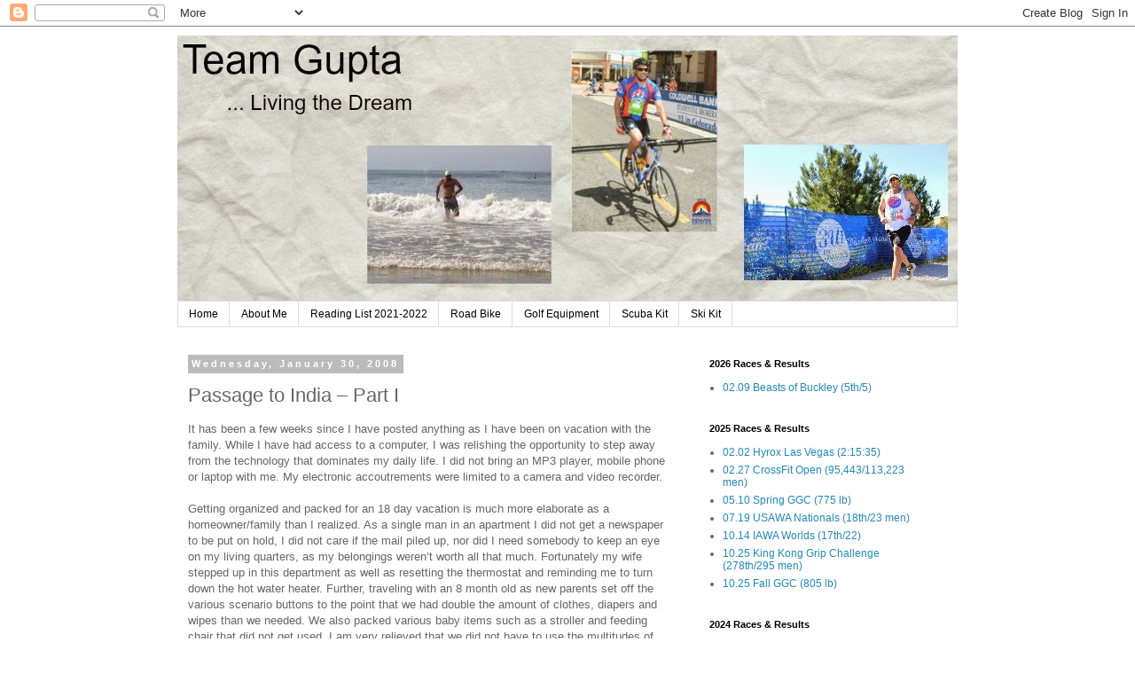

--- FILE ---
content_type: text/html; charset=UTF-8
request_url: http://www.teamgupta.net/2008/01/passage-to-india-part-i.html
body_size: 15615
content:
<!DOCTYPE html>
<html class='v2' dir='ltr' lang='en'>
<head>
<link href='https://www.blogger.com/static/v1/widgets/335934321-css_bundle_v2.css' rel='stylesheet' type='text/css'/>
<meta content='width=1100' name='viewport'/>
<meta content='text/html; charset=UTF-8' http-equiv='Content-Type'/>
<meta content='blogger' name='generator'/>
<link href='http://www.teamgupta.net/favicon.ico' rel='icon' type='image/x-icon'/>
<link href='http://www.teamgupta.net/2008/01/passage-to-india-part-i.html' rel='canonical'/>
<link rel="alternate" type="application/atom+xml" title="TeamGupta - Atom" href="http://www.teamgupta.net/feeds/posts/default" />
<link rel="alternate" type="application/rss+xml" title="TeamGupta - RSS" href="http://www.teamgupta.net/feeds/posts/default?alt=rss" />
<link rel="service.post" type="application/atom+xml" title="TeamGupta - Atom" href="https://www.blogger.com/feeds/7484159/posts/default" />

<link rel="alternate" type="application/atom+xml" title="TeamGupta - Atom" href="http://www.teamgupta.net/feeds/5829572690290113879/comments/default" />
<!--Can't find substitution for tag [blog.ieCssRetrofitLinks]-->
<meta content='http://www.teamgupta.net/2008/01/passage-to-india-part-i.html' property='og:url'/>
<meta content='Passage to India – Part I' property='og:title'/>
<meta content='It has been a few weeks since I have posted anything as I have been on vacation with the family.  While I have had access to a computer, I w...' property='og:description'/>
<title>TeamGupta: Passage to India &#8211; Part I</title>
<style id='page-skin-1' type='text/css'><!--
/*
-----------------------------------------------
Blogger Template Style
Name:     Simple
Designer: Blogger
URL:      www.blogger.com
----------------------------------------------- */
/* Content
----------------------------------------------- */
body {
font: normal normal 12px 'Trebuchet MS', Trebuchet, Verdana, sans-serif;
color: #666666;
background: #ffffff none repeat scroll top left;
padding: 0 0 0 0;
}
html body .region-inner {
min-width: 0;
max-width: 100%;
width: auto;
}
h2 {
font-size: 22px;
}
a:link {
text-decoration:none;
color: #2288bb;
}
a:visited {
text-decoration:none;
color: #888888;
}
a:hover {
text-decoration:underline;
color: #33aaff;
}
.body-fauxcolumn-outer .fauxcolumn-inner {
background: transparent none repeat scroll top left;
_background-image: none;
}
.body-fauxcolumn-outer .cap-top {
position: absolute;
z-index: 1;
height: 400px;
width: 100%;
}
.body-fauxcolumn-outer .cap-top .cap-left {
width: 100%;
background: transparent none repeat-x scroll top left;
_background-image: none;
}
.content-outer {
-moz-box-shadow: 0 0 0 rgba(0, 0, 0, .15);
-webkit-box-shadow: 0 0 0 rgba(0, 0, 0, .15);
-goog-ms-box-shadow: 0 0 0 #333333;
box-shadow: 0 0 0 rgba(0, 0, 0, .15);
margin-bottom: 1px;
}
.content-inner {
padding: 10px 40px;
}
.content-inner {
background-color: #ffffff;
}
/* Header
----------------------------------------------- */
.header-outer {
background: transparent none repeat-x scroll 0 -400px;
_background-image: none;
}
.Header h1 {
font: normal normal 40px 'Trebuchet MS',Trebuchet,Verdana,sans-serif;
color: #000000;
text-shadow: 0 0 0 rgba(0, 0, 0, .2);
}
.Header h1 a {
color: #000000;
}
.Header .description {
font-size: 18px;
color: #000000;
}
.header-inner .Header .titlewrapper {
padding: 22px 0;
}
.header-inner .Header .descriptionwrapper {
padding: 0 0;
}
/* Tabs
----------------------------------------------- */
.tabs-inner .section:first-child {
border-top: 0 solid #dddddd;
}
.tabs-inner .section:first-child ul {
margin-top: -1px;
border-top: 1px solid #dddddd;
border-left: 1px solid #dddddd;
border-right: 1px solid #dddddd;
}
.tabs-inner .widget ul {
background: transparent none repeat-x scroll 0 -800px;
_background-image: none;
border-bottom: 1px solid #dddddd;
margin-top: 0;
margin-left: -30px;
margin-right: -30px;
}
.tabs-inner .widget li a {
display: inline-block;
padding: .6em 1em;
font: normal normal 12px 'Trebuchet MS', Trebuchet, Verdana, sans-serif;
color: #000000;
border-left: 1px solid #ffffff;
border-right: 1px solid #dddddd;
}
.tabs-inner .widget li:first-child a {
border-left: none;
}
.tabs-inner .widget li.selected a, .tabs-inner .widget li a:hover {
color: #000000;
background-color: #eeeeee;
text-decoration: none;
}
/* Columns
----------------------------------------------- */
.main-outer {
border-top: 0 solid transparent;
}
.fauxcolumn-left-outer .fauxcolumn-inner {
border-right: 1px solid transparent;
}
.fauxcolumn-right-outer .fauxcolumn-inner {
border-left: 1px solid transparent;
}
/* Headings
----------------------------------------------- */
div.widget > h2,
div.widget h2.title {
margin: 0 0 1em 0;
font: normal bold 11px 'Trebuchet MS',Trebuchet,Verdana,sans-serif;
color: #000000;
}
/* Widgets
----------------------------------------------- */
.widget .zippy {
color: #999999;
text-shadow: 2px 2px 1px rgba(0, 0, 0, .1);
}
.widget .popular-posts ul {
list-style: none;
}
/* Posts
----------------------------------------------- */
h2.date-header {
font: normal bold 11px Arial, Tahoma, Helvetica, FreeSans, sans-serif;
}
.date-header span {
background-color: #bbbbbb;
color: #ffffff;
padding: 0.4em;
letter-spacing: 3px;
margin: inherit;
}
.main-inner {
padding-top: 35px;
padding-bottom: 65px;
}
.main-inner .column-center-inner {
padding: 0 0;
}
.main-inner .column-center-inner .section {
margin: 0 1em;
}
.post {
margin: 0 0 45px 0;
}
h3.post-title, .comments h4 {
font: normal normal 22px 'Trebuchet MS',Trebuchet,Verdana,sans-serif;
margin: .75em 0 0;
}
.post-body {
font-size: 110%;
line-height: 1.4;
position: relative;
}
.post-body img, .post-body .tr-caption-container, .Profile img, .Image img,
.BlogList .item-thumbnail img {
padding: 2px;
background: #ffffff;
border: 1px solid #eeeeee;
-moz-box-shadow: 1px 1px 5px rgba(0, 0, 0, .1);
-webkit-box-shadow: 1px 1px 5px rgba(0, 0, 0, .1);
box-shadow: 1px 1px 5px rgba(0, 0, 0, .1);
}
.post-body img, .post-body .tr-caption-container {
padding: 5px;
}
.post-body .tr-caption-container {
color: #666666;
}
.post-body .tr-caption-container img {
padding: 0;
background: transparent;
border: none;
-moz-box-shadow: 0 0 0 rgba(0, 0, 0, .1);
-webkit-box-shadow: 0 0 0 rgba(0, 0, 0, .1);
box-shadow: 0 0 0 rgba(0, 0, 0, .1);
}
.post-header {
margin: 0 0 1.5em;
line-height: 1.6;
font-size: 90%;
}
.post-footer {
margin: 20px -2px 0;
padding: 5px 10px;
color: #666666;
background-color: #eeeeee;
border-bottom: 1px solid #eeeeee;
line-height: 1.6;
font-size: 90%;
}
#comments .comment-author {
padding-top: 1.5em;
border-top: 1px solid transparent;
background-position: 0 1.5em;
}
#comments .comment-author:first-child {
padding-top: 0;
border-top: none;
}
.avatar-image-container {
margin: .2em 0 0;
}
#comments .avatar-image-container img {
border: 1px solid #eeeeee;
}
/* Comments
----------------------------------------------- */
.comments .comments-content .icon.blog-author {
background-repeat: no-repeat;
background-image: url([data-uri]);
}
.comments .comments-content .loadmore a {
border-top: 1px solid #999999;
border-bottom: 1px solid #999999;
}
.comments .comment-thread.inline-thread {
background-color: #eeeeee;
}
.comments .continue {
border-top: 2px solid #999999;
}
/* Accents
---------------------------------------------- */
.section-columns td.columns-cell {
border-left: 1px solid transparent;
}
.blog-pager {
background: transparent url(//www.blogblog.com/1kt/simple/paging_dot.png) repeat-x scroll top center;
}
.blog-pager-older-link, .home-link,
.blog-pager-newer-link {
background-color: #ffffff;
padding: 5px;
}
.footer-outer {
border-top: 1px dashed #bbbbbb;
}
/* Mobile
----------------------------------------------- */
body.mobile  {
background-size: auto;
}
.mobile .body-fauxcolumn-outer {
background: transparent none repeat scroll top left;
}
.mobile .body-fauxcolumn-outer .cap-top {
background-size: 100% auto;
}
.mobile .content-outer {
-webkit-box-shadow: 0 0 3px rgba(0, 0, 0, .15);
box-shadow: 0 0 3px rgba(0, 0, 0, .15);
}
.mobile .tabs-inner .widget ul {
margin-left: 0;
margin-right: 0;
}
.mobile .post {
margin: 0;
}
.mobile .main-inner .column-center-inner .section {
margin: 0;
}
.mobile .date-header span {
padding: 0.1em 10px;
margin: 0 -10px;
}
.mobile h3.post-title {
margin: 0;
}
.mobile .blog-pager {
background: transparent none no-repeat scroll top center;
}
.mobile .footer-outer {
border-top: none;
}
.mobile .main-inner, .mobile .footer-inner {
background-color: #ffffff;
}
.mobile-index-contents {
color: #666666;
}
.mobile-link-button {
background-color: #2288bb;
}
.mobile-link-button a:link, .mobile-link-button a:visited {
color: #ffffff;
}
.mobile .tabs-inner .section:first-child {
border-top: none;
}
.mobile .tabs-inner .PageList .widget-content {
background-color: #eeeeee;
color: #000000;
border-top: 1px solid #dddddd;
border-bottom: 1px solid #dddddd;
}
.mobile .tabs-inner .PageList .widget-content .pagelist-arrow {
border-left: 1px solid #dddddd;
}

--></style>
<style id='template-skin-1' type='text/css'><!--
body {
min-width: 960px;
}
.content-outer, .content-fauxcolumn-outer, .region-inner {
min-width: 960px;
max-width: 960px;
_width: 960px;
}
.main-inner .columns {
padding-left: 0;
padding-right: 310px;
}
.main-inner .fauxcolumn-center-outer {
left: 0;
right: 310px;
/* IE6 does not respect left and right together */
_width: expression(this.parentNode.offsetWidth -
parseInt("0") -
parseInt("310px") + 'px');
}
.main-inner .fauxcolumn-left-outer {
width: 0;
}
.main-inner .fauxcolumn-right-outer {
width: 310px;
}
.main-inner .column-left-outer {
width: 0;
right: 100%;
margin-left: -0;
}
.main-inner .column-right-outer {
width: 310px;
margin-right: -310px;
}
#layout {
min-width: 0;
}
#layout .content-outer {
min-width: 0;
width: 800px;
}
#layout .region-inner {
min-width: 0;
width: auto;
}
body#layout div.add_widget {
padding: 8px;
}
body#layout div.add_widget a {
margin-left: 32px;
}
--></style>
<link href='https://www.blogger.com/dyn-css/authorization.css?targetBlogID=7484159&amp;zx=011ce565-a5a1-4bcd-a3b0-9735ca3ca1e7' media='none' onload='if(media!=&#39;all&#39;)media=&#39;all&#39;' rel='stylesheet'/><noscript><link href='https://www.blogger.com/dyn-css/authorization.css?targetBlogID=7484159&amp;zx=011ce565-a5a1-4bcd-a3b0-9735ca3ca1e7' rel='stylesheet'/></noscript>
<meta name='google-adsense-platform-account' content='ca-host-pub-1556223355139109'/>
<meta name='google-adsense-platform-domain' content='blogspot.com'/>

</head>
<body class='loading variant-simplysimple'>
<div class='navbar section' id='navbar' name='Navbar'><div class='widget Navbar' data-version='1' id='Navbar1'><script type="text/javascript">
    function setAttributeOnload(object, attribute, val) {
      if(window.addEventListener) {
        window.addEventListener('load',
          function(){ object[attribute] = val; }, false);
      } else {
        window.attachEvent('onload', function(){ object[attribute] = val; });
      }
    }
  </script>
<div id="navbar-iframe-container"></div>
<script type="text/javascript" src="https://apis.google.com/js/platform.js"></script>
<script type="text/javascript">
      gapi.load("gapi.iframes:gapi.iframes.style.bubble", function() {
        if (gapi.iframes && gapi.iframes.getContext) {
          gapi.iframes.getContext().openChild({
              url: 'https://www.blogger.com/navbar/7484159?po\x3d5829572690290113879\x26origin\x3dhttp://www.teamgupta.net',
              where: document.getElementById("navbar-iframe-container"),
              id: "navbar-iframe"
          });
        }
      });
    </script><script type="text/javascript">
(function() {
var script = document.createElement('script');
script.type = 'text/javascript';
script.src = '//pagead2.googlesyndication.com/pagead/js/google_top_exp.js';
var head = document.getElementsByTagName('head')[0];
if (head) {
head.appendChild(script);
}})();
</script>
</div></div>
<div class='body-fauxcolumns'>
<div class='fauxcolumn-outer body-fauxcolumn-outer'>
<div class='cap-top'>
<div class='cap-left'></div>
<div class='cap-right'></div>
</div>
<div class='fauxborder-left'>
<div class='fauxborder-right'></div>
<div class='fauxcolumn-inner'>
</div>
</div>
<div class='cap-bottom'>
<div class='cap-left'></div>
<div class='cap-right'></div>
</div>
</div>
</div>
<div class='content'>
<div class='content-fauxcolumns'>
<div class='fauxcolumn-outer content-fauxcolumn-outer'>
<div class='cap-top'>
<div class='cap-left'></div>
<div class='cap-right'></div>
</div>
<div class='fauxborder-left'>
<div class='fauxborder-right'></div>
<div class='fauxcolumn-inner'>
</div>
</div>
<div class='cap-bottom'>
<div class='cap-left'></div>
<div class='cap-right'></div>
</div>
</div>
</div>
<div class='content-outer'>
<div class='content-cap-top cap-top'>
<div class='cap-left'></div>
<div class='cap-right'></div>
</div>
<div class='fauxborder-left content-fauxborder-left'>
<div class='fauxborder-right content-fauxborder-right'></div>
<div class='content-inner'>
<header>
<div class='header-outer'>
<div class='header-cap-top cap-top'>
<div class='cap-left'></div>
<div class='cap-right'></div>
</div>
<div class='fauxborder-left header-fauxborder-left'>
<div class='fauxborder-right header-fauxborder-right'></div>
<div class='region-inner header-inner'>
<div class='header section' id='header' name='Header'><div class='widget Header' data-version='1' id='Header1'>
<div id='header-inner'>
<a href='http://www.teamgupta.net/' style='display: block'>
<img alt='TeamGupta' height='300px; ' id='Header1_headerimg' src='https://blogger.googleusercontent.com/img/b/R29vZ2xl/AVvXsEgbeUyf7aXGngzKgnM4M8pWT_DbzGfcU_250zRK3JhmrODglw-62W3ivj7NfJf9n4POPhgMbSTWDXyheMDBgSvkd_7H29X09EMK5UKNnFmmrQB-j9r11VBc8JmEarUYKSk9mw9RiQ/s1600/Blog+Header+-+20140819.jpg' style='display: block' width='900px; '/>
</a>
</div>
</div></div>
</div>
</div>
<div class='header-cap-bottom cap-bottom'>
<div class='cap-left'></div>
<div class='cap-right'></div>
</div>
</div>
</header>
<div class='tabs-outer'>
<div class='tabs-cap-top cap-top'>
<div class='cap-left'></div>
<div class='cap-right'></div>
</div>
<div class='fauxborder-left tabs-fauxborder-left'>
<div class='fauxborder-right tabs-fauxborder-right'></div>
<div class='region-inner tabs-inner'>
<div class='tabs section' id='crosscol' name='Cross-Column'><div class='widget PageList' data-version='1' id='PageList1'>
<h2>Pages</h2>
<div class='widget-content'>
<ul>
<li>
<a href='http://www.teamgupta.net/'>Home </a>
</li>
<li>
<a href='http://www.teamgupta.net/p/about-me.html'>About Me</a>
</li>
<li>
<a href='http://www.teamgupta.net/p/reading-list-2012.html'>Reading List 2021-2022</a>
</li>
<li>
<a href='http://www.teamgupta.net/p/road-bike.html'>Road Bike</a>
</li>
<li>
<a href='http://www.teamgupta.net/p/golf-equipment.html'>Golf Equipment</a>
</li>
<li>
<a href='http://www.teamgupta.net/p/scuba-kit.html'>Scuba Kit</a>
</li>
<li>
<a href='http://www.teamgupta.net/p/ski-kit.html'>Ski Kit</a>
</li>
</ul>
<div class='clear'></div>
</div>
</div></div>
<div class='tabs no-items section' id='crosscol-overflow' name='Cross-Column 2'></div>
</div>
</div>
<div class='tabs-cap-bottom cap-bottom'>
<div class='cap-left'></div>
<div class='cap-right'></div>
</div>
</div>
<div class='main-outer'>
<div class='main-cap-top cap-top'>
<div class='cap-left'></div>
<div class='cap-right'></div>
</div>
<div class='fauxborder-left main-fauxborder-left'>
<div class='fauxborder-right main-fauxborder-right'></div>
<div class='region-inner main-inner'>
<div class='columns fauxcolumns'>
<div class='fauxcolumn-outer fauxcolumn-center-outer'>
<div class='cap-top'>
<div class='cap-left'></div>
<div class='cap-right'></div>
</div>
<div class='fauxborder-left'>
<div class='fauxborder-right'></div>
<div class='fauxcolumn-inner'>
</div>
</div>
<div class='cap-bottom'>
<div class='cap-left'></div>
<div class='cap-right'></div>
</div>
</div>
<div class='fauxcolumn-outer fauxcolumn-left-outer'>
<div class='cap-top'>
<div class='cap-left'></div>
<div class='cap-right'></div>
</div>
<div class='fauxborder-left'>
<div class='fauxborder-right'></div>
<div class='fauxcolumn-inner'>
</div>
</div>
<div class='cap-bottom'>
<div class='cap-left'></div>
<div class='cap-right'></div>
</div>
</div>
<div class='fauxcolumn-outer fauxcolumn-right-outer'>
<div class='cap-top'>
<div class='cap-left'></div>
<div class='cap-right'></div>
</div>
<div class='fauxborder-left'>
<div class='fauxborder-right'></div>
<div class='fauxcolumn-inner'>
</div>
</div>
<div class='cap-bottom'>
<div class='cap-left'></div>
<div class='cap-right'></div>
</div>
</div>
<!-- corrects IE6 width calculation -->
<div class='columns-inner'>
<div class='column-center-outer'>
<div class='column-center-inner'>
<div class='main section' id='main' name='Main'><div class='widget Blog' data-version='1' id='Blog1'>
<div class='blog-posts hfeed'>

          <div class="date-outer">
        
<h2 class='date-header'><span>Wednesday, January 30, 2008</span></h2>

          <div class="date-posts">
        
<div class='post-outer'>
<div class='post hentry uncustomized-post-template' itemprop='blogPost' itemscope='itemscope' itemtype='http://schema.org/BlogPosting'>
<meta content='7484159' itemprop='blogId'/>
<meta content='5829572690290113879' itemprop='postId'/>
<a name='5829572690290113879'></a>
<h3 class='post-title entry-title' itemprop='name'>
Passage to India &#8211; Part I
</h3>
<div class='post-header'>
<div class='post-header-line-1'></div>
</div>
<div class='post-body entry-content' id='post-body-5829572690290113879' itemprop='description articleBody'>
It has been a few weeks since I have posted anything as I have been on vacation with the family.  While I have had access to a computer, I was relishing the opportunity to step away from the technology that dominates my daily life.  I did not bring an MP3 player, mobile phone or laptop with me.  My electronic accoutrements were limited to a camera and video recorder.<br /><br />Getting organized and packed for an 18 day vacation is much more elaborate as a homeowner/family than I realized.  As a single man in an apartment I did not get a newspaper to be put on hold, I did not care if the mail piled up, nor did I need somebody to keep an eye on my living quarters, as my belongings weren&#8217;t worth all that much.  Fortunately my wife stepped up in this department as well as resetting the thermostat and reminding me to turn down the hot water heater.  Further, traveling with an 8 month old as new parents set off the various scenario buttons to the point that we had double the amount of clothes, diapers and wipes than we needed.  We also packed various baby items such as a stroller and feeding chair that did not get used.  I am very relieved that we did not have to use the multitudes of medications that we brought.  I was also pleasantly surprised by the cost and quality of formula and rice cereal in India.<br /><br />By the time Thursday rolled around we had 4 checked bags averaging about 55 pounds each and 5 carry-on bags to the tune of about 8 pounds each.  I feel compelled to bore you with the math which amounts to 260 pounds of luggage for the three of us.  We came close to having more pounds of baggage than pounds of passengers as the family currently weighs around 320 pounds.  There was a little overkill with baby supplies but not too bad.  With family abroad we also included a bag of gifts and hard to find items.  This bag was filled on the way back with items we purchased abroad for ourselves and friends in America. <br /><br />Now we begin our journey by getting to the airport via a car service which was very pleasant.  For a mere $60 we did not have to trouble our friends, fuss about car seat availability or contend with public transportation with the aforementioned 260 pounds of luggage.  We were also dropped directly to the gate and got a porter to help with the bags which amounted to a $10 tip for a few minutes work.  Airport security was a breeze except for the half dozen bags of liquids in the now 4 carry-on bags as we somehow got roped into giving up the stroller and getting it checked all the way to Delhi.  Also removing shoes, belts, coats and electronics is more difficult than I remembered.  I think all told we had 4 totes along with the 4 bags going through security.  I must point out that one of the carry-on bags was a breast pump which required inspection at every point along our journey.<br /><br />Having this fear of missing flights, we ended up at the gate about one hour and thirty minutes early for the planned departure which ended up being thirty minutes late.  The 2 hours at the airport is a long time with the little one and few food or entertainment choices.  Stay tuned for Part II which will feature the journey which included a 10 hour layover in London.
<div style='clear: both;'></div>
</div>
<div class='post-footer'>
<div class='post-footer-line post-footer-line-1'>
<span class='post-author vcard'>
Posted by
<span class='fn' itemprop='author' itemscope='itemscope' itemtype='http://schema.org/Person'>
<meta content='https://www.blogger.com/profile/05343642059105634645' itemprop='url'/>
<a class='g-profile' href='https://www.blogger.com/profile/05343642059105634645' rel='author' title='author profile'>
<span itemprop='name'>Sanjiv Gupta</span>
</a>
</span>
</span>
<span class='post-timestamp'>
at
<meta content='http://www.teamgupta.net/2008/01/passage-to-india-part-i.html' itemprop='url'/>
<a class='timestamp-link' href='http://www.teamgupta.net/2008/01/passage-to-india-part-i.html' rel='bookmark' title='permanent link'><abbr class='published' itemprop='datePublished' title='2008-01-30T15:12:00-08:00'>3:12 PM</abbr></a>
</span>
<span class='post-comment-link'>
</span>
<span class='post-icons'>
</span>
<div class='post-share-buttons goog-inline-block'>
</div>
</div>
<div class='post-footer-line post-footer-line-2'>
<span class='post-labels'>
Labels:
<a href='http://www.teamgupta.net/search/label/travel' rel='tag'>travel</a>
</span>
</div>
<div class='post-footer-line post-footer-line-3'>
<span class='post-location'>
</span>
</div>
</div>
</div>
<div class='comments' id='comments'>
<a name='comments'></a>
<h4>No comments:</h4>
<div id='Blog1_comments-block-wrapper'>
<dl class='avatar-comment-indent' id='comments-block'>
</dl>
</div>
<p class='comment-footer'>
<a href='https://www.blogger.com/comment/fullpage/post/7484159/5829572690290113879' onclick=''>Post a Comment</a>
</p>
</div>
</div>

        </div></div>
      
</div>
<div class='blog-pager' id='blog-pager'>
<span id='blog-pager-newer-link'>
<a class='blog-pager-newer-link' href='http://www.teamgupta.net/2008/01/passage-to-india-part-ii.html' id='Blog1_blog-pager-newer-link' title='Newer Post'>Newer Post</a>
</span>
<span id='blog-pager-older-link'>
<a class='blog-pager-older-link' href='http://www.teamgupta.net/2008/01/numerology.html' id='Blog1_blog-pager-older-link' title='Older Post'>Older Post</a>
</span>
<a class='home-link' href='http://www.teamgupta.net/'>Home</a>
</div>
<div class='clear'></div>
<div class='post-feeds'>
<div class='feed-links'>
Subscribe to:
<a class='feed-link' href='http://www.teamgupta.net/feeds/5829572690290113879/comments/default' target='_blank' type='application/atom+xml'>Post Comments (Atom)</a>
</div>
</div>
</div></div>
</div>
</div>
<div class='column-left-outer'>
<div class='column-left-inner'>
<aside>
</aside>
</div>
</div>
<div class='column-right-outer'>
<div class='column-right-inner'>
<aside>
<div class='sidebar section' id='sidebar-right-1'><div class='widget LinkList' data-version='1' id='LinkList13'>
<h2>2026 Races &amp; Results</h2>
<div class='widget-content'>
<ul>
<li><a href='http://training.teamgupta.net/2026/01/beasts-of-buckley.html'>02.09 Beasts of Buckley (5th/5)</a></li>
</ul>
<div class='clear'></div>
</div>
</div><div class='widget LinkList' data-version='1' id='LinkList12'>
<h2>2025 Races &amp; Results</h2>
<div class='widget-content'>
<ul>
<li><a href='http://training.teamgupta.net/2025/02/2025-hyrox-las-vegas.html'>02.02 Hyrox Las Vegas (2:15:35)</a></li>
<li><a href='http://training.teamgupta.net/2025/03/crossfit-open-253-s-wall-walk-row-dl-cl.html'>02.27 CrossFit Open (95,443/113,223 men)</a></li>
<li><a href='http://training.teamgupta.net/2025/05/sunday-may-11-2025-basement-gym-1300.html'>05.10 Spring GGC (775 lb)</a></li>
<li><a href='https://hcv-resilient.teamgupta.net/2025/07/usawa-nationals-weekend.html'>07.19 USAWA Nationals (18th/23 men)</a></li>
<li><a href='https://www.usawa.com/2025-iawa-world-championship-belfast/'>10.14 IAWA Worlds (17th/22)</a></li>
<li><a href='https://www.gripboard.com/topic/68635-2025-international-king-kong-grip-challenge-results/#comment-850039'>10.25 King Kong Grip Challenge (278th/295 men)</a></li>
<li><a href='http://training.teamgupta.net/2025/11/25fallggc.html'>10.25 Fall GGC (805 lb)</a></li>
</ul>
<div class='clear'></div>
</div>
</div><div class='widget LinkList' data-version='1' id='LinkList11'>
<h2>2024 Races &amp; Results</h2>
<div class='widget-content'>
<ul>
<li><a href='https://www.usawa.com/grip-championships-23/'>02.17 USAWA Grip Championships (5th/9)</a></li>
<li><a href='https://'>02.29 CrossFit Open (135, 601/165,736 Men)</a></li>
<li><a href='https://www.rmrr.org/trophy-series-races/marchtscrownhill-2024/'>03.03 RMRR Trophy Series 5K (36:26)</a></li>
<li><a href='https://'>03.09 Rolling Hills Grip Challenge 2</a></li>
<li><a href='https://www.usawa.com/colorado-spring-fling-2/'>03.17 USAWA Co Spring Fling (4th/8)</a></li>
<li><a href='https://'>03.30 Deka.Mile (36:08)</a></li>
<li><a href='https://'>04.06 Bench Press Heptathlon (USAWA)</a></li>
<li><a href='https://'>04.13 Clark's Gym Record Day (USAWA)</a></li>
<li><a href='https://'>05.11 Spring GGC (750 pounds)</a></li>
<li><a href='https://'>06.09 Clark's Gym Record Day (USAWA)</a></li>
<li><a href='https://'>06.29 USAWA Nationals</a></li>
<li><a href='https://'>07.07 Stonehouse 2M (22:17)</a></li>
<li><a href='https://'>07.13 Dub's Grip Challenge</a></li>
<li><a href='https://'>07.20 Elizabeth Celtic Festival (3259)</a></li>
<li><a href='https://'>07.27 Buffville Record Day (USAWA)</a></li>
<li><a href='https://'>07.27 Feather Crush Summer Rush (hosted)</a></li>
<li><a href='https://'>08.03 Clark's Gym Record Day (USAWA)</a></li>
<li><a href='https://'>08.04 Colorado Scottish Festival (3379)</a></li>
<li><a href='https://'>08.10 USAWA Two Fisted Challenge</a></li>
<li><a href='https://'>08.24 Rocky Mountain Grip Sport</a></li>
<li><a href='https://'>09.07 Littlefoot Triathlon (1:43:34)</a></li>
</ul>
<div class='clear'></div>
</div>
</div><div class='widget LinkList' data-version='1' id='LinkList10'>
<h2>2023 Races &amp; Results</h2>
<div class='widget-content'>
<ul>
<li><a href='http://training.teamgupta.net/2023/03/233-wall-walks-du-snatch.html'>02.16 CrossFit Open (130,314th)</a></li>
<li><a href='https://www.rmrr.org/trophy-series-races/marchtscrownhill-2022-2/'>03.05 RMRR Trophy Series 5K (36:57)</a></li>
<li><a href='https://ironpodium.com/events/live/littleton-s-strongest-2023'>05.06 Littleton's Strongest 2023 (1st)</a></li>
<li><a href='https://garagegymcompetition.com/event/spring-2023-garage-gym-competition/'>05.19 Spring Garage Gym Competition (730#)</a></li>
<li><a href='http://usawa.com/national-championships-2023/'>06.24 USAWA Nationals (1420 total; 13th/16)</a></li>
<li><a href='https://www.rmrr.org/race-reports/july-2023-results-page/'>07.09 RMRR Trophy Series 2M (20:28)</a></li>
<li><a href='https://toughmudder.com/events/colorado/'>07.22 Tough Mudder (Completed)</a></li>
<li><a href='https://'>07.29 - AFA Push/Pull/Squat (748#)</a></li>
<li><a href='http://www.nasgaweb.com/dbase/resultsathlete3.asp?athletename=Gupta%2CSanjiv&athleteyear=2023&type=nasga&x=12&y=8'>08.06 Highland Games (2783; 5th)</a></li>
<li><a href='http://www.nasgaweb.com/dbase/resultsathlete3.asp?athletename=Gupta%2CSanjiv&athleteyear=2023&type=nasga&x=20&y=4'>08.19 Highland Games (3002; 4th)</a></li>
<li><a href='https://www.runguides.com/event/17472/develyn-dash'>08.26 D'Evelyn Dash (32:54)</a></li>
<li><a href='https://racingunderground.racetecresults.com/results.aspx?CId=16436&RId=619&EId=2&dt=0&PageNo=4&g=1&adv=1'>09.09 Littlefoot Triathlon (1:38:42)</a></li>
<li><a href='https://www.gripboard.com/index.php?/topic/62260-2023-international-king-kong-grip-challenge/'>10.14 King Kong Grip Grip Challenge 2023 (158th)</a></li>
<li><a href='https://garagegymcompetition.com/event/fall-2023-garage-gym-competition/'>10.28 Fall Garage Gym Competition (755#)</a></li>
<li><a href='https://my.raceresult.com/268064/'>11.05 Deka Mile (33:42)</a></li>
<li><a href='https://'>11.11 Lakewood Powerlifting (760#)</a></li>
</ul>
<div class='clear'></div>
</div>
</div><div class='widget LinkList' data-version='1' id='LinkList9'>
<h2>2022 Races &amp; Results</h2>
<div class='widget-content'>
<ul>
<li><a href='https://www.rmrr.org/rmrr-2022-race-calendar/'>07.10 RMRR Stonehouse 2M (20:06)</a></li>
<li><a href='https://www.runguides.com/event/17472/develyn-dash'>08.27 D'Evelyn Dash 5K (33:58)</a></li>
<li><a href='http://www.racingunderground.com/littlefoot/'>09.10 Littlefoot Sprint Triathlon (1:49:06)</a></li>
</ul>
<div class='clear'></div>
</div>
</div><div class='widget LinkList' data-version='1' id='LinkList8'>
<h2>2021 Races &amp; Results</h2>
<div class='widget-content'>
<ul>
<li><a href='http://www.teamgupta.net/2021/08/2021-develyn-dash-5k.html'>08.28 D'Evelyn Dash 5K (32:15)</a></li>
</ul>
<div class='clear'></div>
</div>
</div><div class='widget LinkList' data-version='1' id='LinkList7'>
<h2>2020 Races &amp; Reults</h2>
<div class='widget-content'>
<ul>
<li><a href='http://training.teamgupta.net/2020/08/develyn-virtual-5k.html'>08.29 Virtual D'Evelyn Dash 5K</a></li>
</ul>
<div class='clear'></div>
</div>
</div><div class='widget LinkList' data-version='1' id='LinkList6'>
<h2>2019 Races &amp; Results</h2>
<div class='widget-content'>
<ul>
<li><a href='https://my5.raceresult.com/133781/results?lang=en'>08.10 Winter Park Sunrise to Sunset</a></li>
<li><a href='http://www.teamgupta.net/2019/08/2019-develyn-dash.html'>08.24 D'Evelyn Dash 5K</a></li>
</ul>
<div class='clear'></div>
</div>
</div><div class='widget LinkList' data-version='1' id='LinkList5'>
<h2>2015 Races &amp; Results</h2>
<div class='widget-content'>
<ul>
<li><a href='http://www.webscorer.com/race?raceid=43227'>05.23 Neighborhood 5K (28:15, 19th)</a></li>
<li><a href='http://www.withoutlimits.co/#!boulder-stroke--stride-series/c15up'>07.23 Stroke & Stride SS (48:38, 52nd)</a></li>
<li><a href='http://www.racingunderground.com/mywaytriway/'>08.30 My Way or the Tri Way (1:59:03, 147th)</a></li>
</ul>
<div class='clear'></div>
</div>
</div><div class='widget LinkList' data-version='1' id='LinkList4'>
<h2>2014 Races &amp; Results</h2>
<div class='widget-content'>
<ul>
<li><a href='http://www.webscorer.com/racedetails?raceid=19045&did=22655'>03.01 3W 6 Pack Series #4 (41:23, 34th)</a></li>
<li><a href='http://racingunderground.racetecresults.com/results.aspx?CId=16436&RId=31'>04.27 Westside Duathlon (1:54:59, 119th)</a></li>
<li><a href='http://www.withoutlimits.co/#!summer-open-sprint-triathlon/caq'>05.17 Summer OPEN Sprint (1:32:56, 240th)</a></li>
<li><a href='http://denvercenturyride.com/'>06.14 Denver 1/2 Century (4:40)</a></li>
<li><a href='http://www.withoutlimits.co/#!boulder-stroke--stride-series/c15up'>06.19 Stroke & Stride LS (1:05:16, 71st) </a></li>
<li><a href='http://www.webscorer.com/racedetails?raceid=25565&did=30623&cid=162194'>07.20 BAM Bare Bones (34:21, 22nd)</a></li>
<li><a href='http://www.5430sports.com/yolo/'>08.07 YOLO Triathlon (3:43:45, 258th)</a></li>
<li><a href='http://prairiedoghalf.com/'>09.20 3W Prairie Dog 10K (1:00:15, 60th)</a></li>
</ul>
<div class='clear'></div>
</div>
</div><div class='widget LinkList' data-version='1' id='LinkList3'>
<h2>2013 Races &amp; Results</h2>
<div class='widget-content'>
<ul>
<li><a href='http://www.webscorer.com/race?raceid=6029'>01.26 Neighborhood 5K (29:11)</a></li>
<li><a href='http://www.webscorer.com/race?raceid=6620'>02.23 Neighborhood 5K (28:55)</a></li>
<li><a href='http://3wraces.com/races.html'>03.16 Erin Go Braugh (49:54, 259th)</a></li>
<li><a href='http://www.hallucinationsports.com/event/show/38892666#/results:&AthleteSearch=(Enter Name, Bib No., or City)&Division=M4049:1365977583913'>04.14 Frank Shorter 5K (31:37, 254th)</a></li>
<li><a href='http://www.webscorer.com/racedetails?raceid=8201&did=10567'>04.27 Spring Fling 10K (1:00:47, 19th)</a></li>
<li><a href='http://denvercenturyride.com/'>06.15 Denver Century Ride (5:30)</a></li>
<li><a href='http://www.myentryfee.com/results/Results.aspx'>07.07 MHM Cancer Sucks (53:08, 117th)</a></li>
<li><a href='http://rmrr.org/race-results/6305/'>08.25 RMRR MTS 10 (1:59:59, 15th)</a></li>
<li><a href='http://www.3wraces.com/prairie-dog-half-marathon.html'>09.21 Prairie Dog Half (2:16:24, 137th)</a></li>
<li><a href='http://www.webscorer.com/race?raceid=15079'>10.26 Neighborhood 5K (24:55)</a></li>
</ul>
<div class='clear'></div>
</div>
</div><div class='widget LinkList' data-version='1' id='LinkList1'>
<h2>2012 Races &amp; Results</h2>
<div class='widget-content'>
<ul>
<li><a href='http://www.racingunderground.com/RalstonCreekHalf/index.html'>02.12 Ralston Creek Half Marathon - (2:31:41, 353rd)</a></li>
<li><a href='http://www.germantownhalfmarathon.com/'>03.18 Germantown Half Marathon - (2:11:19, 708th)</a></li>
<li><a href='http://www.comastersrun.org/Race_Info/2012/S_Platte_Results.html'>03.24 Spring Spree 10K - (56:42, 79th)</a></li>
<li><a href='http://www.comastersrun.org/Race_Info/2012/Twin_Lakes_Results.html'>05.12 Memorial Run 12K - (1:18:05, 55th)</a></li>
<li><a href='http://www.comastersrun.org/Race_Info/2012/SandCreek_Results.html'>06.06 Sand Creek 5M - (47:20, 60th)</a></li>
<li><a href='http://www.racingunderground.com/strokestride/index.html'>06.21 Stroke & Stride LS - (1:08:49, 112th)</a></li>
<li><a href='http://www.racingunderground.com/strokestride/index.html'>06.28 Stroke & Stride NS - (24:51, 79th)</a></li>
<li><a href='http://www.comastersrun.org/Run_Schedule_2012.html'>08.07 Fairmount Park 5K - (28:26)</a></li>
<li><a href='http://www.myentryfee.com/results/Results.aspx'>09.01 Racing Underground 1.2M OWS 47:15 (53rd)</a></li>
<li><a href='http://www.racingunderground.com/milehighduseries/westsidedu/'>09.30 Westside Duathlon 2:32:45 (157th)</a></li>
</ul>
<div class='clear'></div>
</div>
</div><div class='widget Image' data-version='1' id='Image1'>
<div class='widget-content'>
<img alt='' height='150' id='Image1_img' src='http://1.bp.blogspot.com/_VhRQYjFOdaM/SoxL6yWXa9I/AAAAAAAAAmY/6kLY1ULEhU8/S150/run+2.jpg' width='100'/>
<br/>
</div>
<div class='clear'></div>
</div><div class='widget TextList' data-version='1' id='TextList4'>
<h2>2011 Races &amp; Results</h2>
<div class='widget-content'>
<ul>
<li><a href="http://www.comastersrun.org/Race_Info/2011/S_Platte_Results.html" target="_new">03.19 Spring Spree 10K</a> 1:04:57 (97th)</li>
<li><a href="http://rmrr.org/race-results/march-27-2011-spring-marathon-training-race-1//" target="_new">03.27 RMRR MTS 10</a> 1:55:19 (27th)</li>
<li><a href="http://rmrr.org/race-results/spring-marathon-training-series-race-2-results/" target="_new">04.10 RMRR MTS 10</a> 1:55:40 (15th)</li>
<li><a href="http://www.comastersrun.org/Race_Info/2011/Twin_Lakes_Results.html" target="_new">05.07 Memorial Run 10K</a> 1:02:58 (65th)</li>
<li><a href="http://www.coloradocolfaxmarathon.org/" target="_new">05.15 Colfax Half Marathon</a> 2:38:12 (3,088th)</li>
<li><a href="http://www.racingunderground.com/strokestride/results.html" target="_new">06.02 Stroke &amp; Stride SS</a> 51:29 (53rd)</li>
<li><a href="http://www.racingunderground.com/strokestride/results.html" target="_new">06.09 Stroke &amp; Stride LS</a> 1:06:19 (107th)</li>
<li><a href="http://www.comastersrun.org/Race_Info/2011/SandCreek_Results.html" target="_new">06.19 Sand Creek 5M</a> 49:04 (69th)</li>
<li><a href="http://www.myentryfee.com/results/RaceList.aspx" target="_new">07.16 Big Sky Duathlon</a> 1:43:36 (170th)</li>
<li><a href="http://www.comastersrun.org/Race_Info/2011/Fairmount_Results.html" target="_new">08.10 Fairmount Park 5K</a> 26:43 (83rd)</li>
<li><a href="http://www.myentryfee.com/results/Search.aspx?target=306" target="_new">09.03 Racing Underground 1.2M OWS</a> 48:36 (68th)</li>
</ul>
<div class='clear'></div>
</div>
</div><div class='widget TextList' data-version='1' id='TextList1'>
<h2>2010 Races &amp; Results</h2>
<div class='widget-content'>
<ul>
<li><A href="http://www.racingunderground.com/strokestride/index.html" target=_new>06.03 Stroke &amp; Stride SS</A> 1:04:24 (88th)</li>
<li><A href="http://www.bouldertriseries.com/" target=_new>06.20 5430 Sprint</A> 1:58:48 (1,056th)</li>
<li><A href="http://www.racingunderground.com/milehighduseries/westsidedu/index.html" target=_new>07.18 West Side Duathlon</A> 1:35:58 (23rd)</li>
<li><A href="http://www.racingunderground.com/strokestride/index.html" target=_new>08.05 Stroke &amp; Stride LS</A> 1:06:24 (126th)</li>
<li><A href="http://rmrr.org/training-and-running-groups/marathon-training-series/" target=_new>08.29 RMRR MTS 10</A> 1:54:57 (20th)</li>
</ul>
<div class='clear'></div>
</div>
</div><div class='widget TextList' data-version='1' id='TextList2'>
<h2>2009 Races &amp; Results</h2>
<div class='widget-content'>
<ul>
<li>06.04 - Stroke &amp; Stride SS - 54:03 (74th)</li>
<li>06.21 - 5430 Sprint - 2:03:35 (986th)</li>
<li>08.16 - Rattlesnake Sprint - 1:38:52 (424th)</li>
</ul>
<div class='clear'></div>
</div>
</div><div class='widget TextList' data-version='1' id='TextList3'>
<h2>2008 Races &amp; Results</h2>
<div class='widget-content'>
<ul>
<li>05.26 - Bolder Boulder 10K - 58:47 (13,998th)</li>
</ul>
<div class='clear'></div>
</div>
</div><div class='widget BlogList' data-version='1' id='BlogList1'>
<h2 class='title'>My Blog List</h2>
<div class='widget-content'>
<div class='blog-list-container' id='BlogList1_container'>
<ul id='BlogList1_blogs'>
<li style='display: block;'>
<div class='blog-icon'>
</div>
<div class='blog-content'>
<div class='blog-title'>
<a href='http://training.teamgupta.net/' target='_blank'>
Crossfit Journal</a>
</div>
<div class='item-content'>
<div class='item-time'>
10 hours ago
</div>
</div>
</div>
<div style='clear: both;'></div>
</li>
</ul>
<div class='clear'></div>
</div>
</div>
</div><div class='widget LinkList' data-version='1' id='LinkList2'>
<h2>Favorite Links</h2>
<div class='widget-content'>
<ul>
<li><a href='http://3wraces.com/'>3W Races</a></li>
<li><a href='http://www.racingunderground.com/'>Racing Underground</a></li>
<li><a href='http://www.runcolo.com/content.php'>Run Colorado</a></li>
<li><a href='http://www.athlinks.com/myResultsAdv.aspx?rid=47797746'>Athlinks</a></li>
<li><a href='http://www.athlinks.com/myResultsAdv.aspx?rid=47800297'>More Athlinks</a></li>
<li><a href='http://picasaweb.google.com/sanjivguptaok'>My Pictures</a></li>
</ul>
<div class='clear'></div>
</div>
</div><div class='widget Label' data-version='1' id='Label1'>
<h2>Labels</h2>
<div class='widget-content list-label-widget-content'>
<ul>
<li>
<a dir='ltr' href='http://www.teamgupta.net/search/label/100%20Thing%20Challenge'>100 Thing Challenge</a>
<span dir='ltr'>(42)</span>
</li>
<li>
<a dir='ltr' href='http://www.teamgupta.net/search/label/business'>business</a>
<span dir='ltr'>(12)</span>
</li>
<li>
<a dir='ltr' href='http://www.teamgupta.net/search/label/cooking'>cooking</a>
<span dir='ltr'>(13)</span>
</li>
<li>
<a dir='ltr' href='http://www.teamgupta.net/search/label/crossfit'>crossfit</a>
<span dir='ltr'>(9)</span>
</li>
<li>
<a dir='ltr' href='http://www.teamgupta.net/search/label/events'>events</a>
<span dir='ltr'>(64)</span>
</li>
<li>
<a dir='ltr' href='http://www.teamgupta.net/search/label/family'>family</a>
<span dir='ltr'>(205)</span>
</li>
<li>
<a dir='ltr' href='http://www.teamgupta.net/search/label/finance'>finance</a>
<span dir='ltr'>(38)</span>
</li>
<li>
<a dir='ltr' href='http://www.teamgupta.net/search/label/hobbies'>hobbies</a>
<span dir='ltr'>(281)</span>
</li>
<li>
<a dir='ltr' href='http://www.teamgupta.net/search/label/landscaping'>landscaping</a>
<span dir='ltr'>(5)</span>
</li>
<li>
<a dir='ltr' href='http://www.teamgupta.net/search/label/lifestyle'>lifestyle</a>
<span dir='ltr'>(271)</span>
</li>
<li>
<a dir='ltr' href='http://www.teamgupta.net/search/label/movies'>movies</a>
<span dir='ltr'>(61)</span>
</li>
<li>
<a dir='ltr' href='http://www.teamgupta.net/search/label/opinion'>opinion</a>
<span dir='ltr'>(51)</span>
</li>
<li>
<a dir='ltr' href='http://www.teamgupta.net/search/label/quotes'>quotes</a>
<span dir='ltr'>(8)</span>
</li>
<li>
<a dir='ltr' href='http://www.teamgupta.net/search/label/random'>random</a>
<span dir='ltr'>(100)</span>
</li>
<li>
<a dir='ltr' href='http://www.teamgupta.net/search/label/shopping'>shopping</a>
<span dir='ltr'>(123)</span>
</li>
<li>
<a dir='ltr' href='http://www.teamgupta.net/search/label/training'>training</a>
<span dir='ltr'>(171)</span>
</li>
<li>
<a dir='ltr' href='http://www.teamgupta.net/search/label/travel'>travel</a>
<span dir='ltr'>(106)</span>
</li>
</ul>
<div class='clear'></div>
</div>
</div></div>
<table border='0' cellpadding='0' cellspacing='0' class='section-columns columns-2'>
<tbody>
<tr>
<td class='first columns-cell'>
<div class='sidebar no-items section' id='sidebar-right-2-1'></div>
</td>
<td class='columns-cell'>
<div class='sidebar no-items section' id='sidebar-right-2-2'></div>
</td>
</tr>
</tbody>
</table>
<div class='sidebar section' id='sidebar-right-3'><div class='widget HTML' data-version='1' id='HTML4'>
<h2 class='title'>Gold</h2>
<div class='widget-content'>
<script src="http://www.gmodules.com/ig/ifr?url=http://ravikumar.datla.googlepages.com/LiveGold.txt&amp;up_period=Live&amp;synd=open&amp;w=200&amp;h=160&amp;title=Live+Gold&amp;border=%23ffffff%7C3px%2C1px+solid+%23999999&amp;output=js"></script>
</div>
<div class='clear'></div>
</div><div class='widget HTML' data-version='1' id='HTML1'>
<h2 class='title'>Wish List</h2>
<div class='widget-content'>
<script charset="utf-8" type="text/javascript" src="http://ws.amazon.com/widgets/q?ServiceVersion=20070822&MarketPlace=US&ID=V20070822/US/widgetsamazon-20/8004/3646565f-1a23-4b14-84e1-18b355a921d6"> </script> <noscript><a href="http://ws.amazon.com/widgets/q?ServiceVersion=20070822&MarketPlace=US&ID=V20070822%2FUS%2Fwidgetsamazon-20%2F8004%2F3646565f-1a23-4b14-84e1-18b355a921d6&Operation=NoScript">Amazon.com Widgets</a></noscript>
</div>
<div class='clear'></div>
</div><div class='widget Image' data-version='1' id='Image6'>
<div class='widget-content'>
<a href='http://www.comsa.org/'>
<img alt='' height='55' id='Image6_img' src='https://blogger.googleusercontent.com/img/b/R29vZ2xl/AVvXsEghrNURMLbrXLNqOIHKRy1pCMJx8oYo6ziiYw9DwOGYThgg0U-ORexNYEAhMiyUf5Q3bV8zyZVeUNr0UdCe5NEym4L3hmb3d_3v13PxpnUC1tHAGU20t_n6u4Ar_FpGeW3d40HRpA/s300/COMSA-web-600x221-v2.jpg' width='150'/>
</a>
<br/>
</div>
<div class='clear'></div>
</div><div class='widget Image' data-version='1' id='Image7'>
<div class='widget-content'>
<a href='http://3wraces.com/'>
<img alt='' height='150' id='Image7_img' src='https://blogger.googleusercontent.com/img/b/R29vZ2xl/AVvXsEh1-myUp4W9k7tHf3vepUr9GQvfCfNHOWNF-GEENR6WaIPEagKUgibjepE7KWJsaOIRVmEUSFwIFdaLz097Fd4EOpCvjF89-ZQFw7mA-kA5gHjM1pE4BOj2W9YkPuukFZcJUd8UoA/s150/3w+races.png' width='107'/>
</a>
<br/>
</div>
<div class='clear'></div>
</div><div class='widget Image' data-version='1' id='Image2'>
<div class='widget-content'>
<a href='http://www.comastersrun.org/'>
<img alt='' height='56' id='Image2_img' src='https://blogger.googleusercontent.com/img/b/R29vZ2xl/AVvXsEiZS5gFrk6FGe5p6kuDQPqIPHBwCDtXItl_pxs1klGxDcIs3RYiMwqcYgppcP4mR2s1_cnxfPB-CS7UXafNBkM9r-Sx6HCdzg3yphm_6Rn8KewCSOCyixKTbisQ7pXk97k2hFqS-Q/s150/CMRA+logo.jpg' width='150'/>
</a>
<br/>
</div>
<div class='clear'></div>
</div><div class='widget Image' data-version='1' id='Image3'>
<h2>Arvada Triathlon Club</h2>
<div class='widget-content'>
<a href='http://arvadatriathlon.com/'>
<img alt='Arvada Triathlon Club' height='116' id='Image3_img' src='https://blogger.googleusercontent.com/img/b/R29vZ2xl/AVvXsEjWihByhl7hHcZnfxPE3_28uGhIJm2xY4SdC6GfGpFN9sNEAd8uH_RvK1LfpF1vyiUHvapdbHMSrq7W_vBBWpgm6caUJbYIhKHbxdwv7o3DLfxG6b6AryEXefXu8X4FvAso2Osi7g/s1600/ArvadaTriathlonLogo+%25289%2529.jpg' width='110'/>
</a>
<br/>
</div>
<div class='clear'></div>
</div><div class='widget Image' data-version='1' id='Image4'>
<h2>Strava</h2>
<div class='widget-content'>
<a href='http://www.strava.com/athletes/sanjiv_gupta'>
<img alt='Strava' height='48' id='Image4_img' src='https://blogger.googleusercontent.com/img/b/R29vZ2xl/AVvXsEiTiqR8_lmV607fVspmLnuh8gcewnc06hyphenhyphenPgQZySh9o55vFHRlbkjVSofnaMkmLUyWL3x34Ui91lTv3AyRB-YvDMDjLn7HcpHyzSC0IgFX_oAfVJSnUsDYRRL1cd__9I66NjO7WJw/s1600/48.png' width='48'/>
</a>
<br/>
</div>
<div class='clear'></div>
</div><div class='widget Image' data-version='1' id='Image5'>
<h2>CrossFit Undeniable</h2>
<div class='widget-content'>
<a href='http://crossfitundeniable.com/'>
<img alt='CrossFit Undeniable' height='125' id='Image5_img' src='https://blogger.googleusercontent.com/img/b/R29vZ2xl/AVvXsEi-63R8ZcTebadM6VAgQLqfmSdeE3zRfPTY5Pf1vd5XaP8STIhua_nU2S0Juo6jo8ao1qJMPgRkHcLBaYV4ZpdvnPn8SB5FM8fWvJcr2QRctFqjhpFo-YV92BfhTK3QHWRJxhrHXw/s1600/cropped-crossfit-texture.jpg' width='109'/>
</a>
<br/>
</div>
<div class='clear'></div>
</div><div class='widget Image' data-version='1' id='Image8'>
<h2>MBS CrossFit</h2>
<div class='widget-content'>
<a href='http://mbscrossfit.com/'>
<img alt='MBS CrossFit' height='22' id='Image8_img' src='https://blogger.googleusercontent.com/img/b/R29vZ2xl/AVvXsEiTiWdOSm-WBo-TiUxj6oa-OI3YRFBDeUlKPBziyurK2_8K0C5HMFO0HbuKwM7fIDMFvdYQS4F7qoE5LNJBKfMLxu9mkkpeIX4_1Y5coM1mkCT_VICIIssqMsnTDLr4zGzB-D0sdA/s1600/logo-mbs-crossfit.png' width='109'/>
</a>
<br/>
</div>
<div class='clear'></div>
</div></div>
</aside>
</div>
</div>
</div>
<div style='clear: both'></div>
<!-- columns -->
</div>
<!-- main -->
</div>
</div>
<div class='main-cap-bottom cap-bottom'>
<div class='cap-left'></div>
<div class='cap-right'></div>
</div>
</div>
<footer>
<div class='footer-outer'>
<div class='footer-cap-top cap-top'>
<div class='cap-left'></div>
<div class='cap-right'></div>
</div>
<div class='fauxborder-left footer-fauxborder-left'>
<div class='fauxborder-right footer-fauxborder-right'></div>
<div class='region-inner footer-inner'>
<div class='foot no-items section' id='footer-1'></div>
<table border='0' cellpadding='0' cellspacing='0' class='section-columns columns-2'>
<tbody>
<tr>
<td class='first columns-cell'>
<div class='foot no-items section' id='footer-2-1'></div>
</td>
<td class='columns-cell'>
<div class='foot section' id='footer-2-2'><div class='widget HTML' data-version='1' id='HTML2'>
<h2 class='title'>Site Meter</h2>
<div class='widget-content'>
<!-- Site Meter -->
<a href="http://s38.sitemeter.com/stats.asp?site=s38techmba" target="_top">
<img border="0" alt="Site Meter" src="http://s38.sitemeter.com/meter.asp?site=s38techmba"/></a>
<!-- Copyright (c)2006 Site Meter -->
</div>
<div class='clear'></div>
</div></div>
</td>
</tr>
</tbody>
</table>
<!-- outside of the include in order to lock Attribution widget -->
<div class='foot section' id='footer-3' name='Footer'><div class='widget Attribution' data-version='1' id='Attribution1'>
<div class='widget-content' style='text-align: center;'>
Simple theme. Powered by <a href='https://www.blogger.com' target='_blank'>Blogger</a>.
</div>
<div class='clear'></div>
</div></div>
</div>
</div>
<div class='footer-cap-bottom cap-bottom'>
<div class='cap-left'></div>
<div class='cap-right'></div>
</div>
</div>
</footer>
<!-- content -->
</div>
</div>
<div class='content-cap-bottom cap-bottom'>
<div class='cap-left'></div>
<div class='cap-right'></div>
</div>
</div>
</div>
<script type='text/javascript'>
    window.setTimeout(function() {
        document.body.className = document.body.className.replace('loading', '');
      }, 10);
  </script>

<script type="text/javascript" src="https://www.blogger.com/static/v1/widgets/2028843038-widgets.js"></script>
<script type='text/javascript'>
window['__wavt'] = 'AOuZoY5WFtRZ0miwwZoOXwsbnjgCXQxxog:1769425488549';_WidgetManager._Init('//www.blogger.com/rearrange?blogID\x3d7484159','//www.teamgupta.net/2008/01/passage-to-india-part-i.html','7484159');
_WidgetManager._SetDataContext([{'name': 'blog', 'data': {'blogId': '7484159', 'title': 'TeamGupta', 'url': 'http://www.teamgupta.net/2008/01/passage-to-india-part-i.html', 'canonicalUrl': 'http://www.teamgupta.net/2008/01/passage-to-india-part-i.html', 'homepageUrl': 'http://www.teamgupta.net/', 'searchUrl': 'http://www.teamgupta.net/search', 'canonicalHomepageUrl': 'http://www.teamgupta.net/', 'blogspotFaviconUrl': 'http://www.teamgupta.net/favicon.ico', 'bloggerUrl': 'https://www.blogger.com', 'hasCustomDomain': true, 'httpsEnabled': false, 'enabledCommentProfileImages': true, 'gPlusViewType': 'FILTERED_POSTMOD', 'adultContent': false, 'analyticsAccountNumber': '', 'encoding': 'UTF-8', 'locale': 'en', 'localeUnderscoreDelimited': 'en', 'languageDirection': 'ltr', 'isPrivate': false, 'isMobile': false, 'isMobileRequest': false, 'mobileClass': '', 'isPrivateBlog': false, 'isDynamicViewsAvailable': true, 'feedLinks': '\x3clink rel\x3d\x22alternate\x22 type\x3d\x22application/atom+xml\x22 title\x3d\x22TeamGupta - Atom\x22 href\x3d\x22http://www.teamgupta.net/feeds/posts/default\x22 /\x3e\n\x3clink rel\x3d\x22alternate\x22 type\x3d\x22application/rss+xml\x22 title\x3d\x22TeamGupta - RSS\x22 href\x3d\x22http://www.teamgupta.net/feeds/posts/default?alt\x3drss\x22 /\x3e\n\x3clink rel\x3d\x22service.post\x22 type\x3d\x22application/atom+xml\x22 title\x3d\x22TeamGupta - Atom\x22 href\x3d\x22https://www.blogger.com/feeds/7484159/posts/default\x22 /\x3e\n\n\x3clink rel\x3d\x22alternate\x22 type\x3d\x22application/atom+xml\x22 title\x3d\x22TeamGupta - Atom\x22 href\x3d\x22http://www.teamgupta.net/feeds/5829572690290113879/comments/default\x22 /\x3e\n', 'meTag': '', 'adsenseHostId': 'ca-host-pub-1556223355139109', 'adsenseHasAds': false, 'adsenseAutoAds': false, 'boqCommentIframeForm': true, 'loginRedirectParam': '', 'view': '', 'dynamicViewsCommentsSrc': '//www.blogblog.com/dynamicviews/4224c15c4e7c9321/js/comments.js', 'dynamicViewsScriptSrc': '//www.blogblog.com/dynamicviews/6e0d22adcfa5abea', 'plusOneApiSrc': 'https://apis.google.com/js/platform.js', 'disableGComments': true, 'interstitialAccepted': false, 'sharing': {'platforms': [{'name': 'Get link', 'key': 'link', 'shareMessage': 'Get link', 'target': ''}, {'name': 'Facebook', 'key': 'facebook', 'shareMessage': 'Share to Facebook', 'target': 'facebook'}, {'name': 'BlogThis!', 'key': 'blogThis', 'shareMessage': 'BlogThis!', 'target': 'blog'}, {'name': 'X', 'key': 'twitter', 'shareMessage': 'Share to X', 'target': 'twitter'}, {'name': 'Pinterest', 'key': 'pinterest', 'shareMessage': 'Share to Pinterest', 'target': 'pinterest'}, {'name': 'Email', 'key': 'email', 'shareMessage': 'Email', 'target': 'email'}], 'disableGooglePlus': true, 'googlePlusShareButtonWidth': 0, 'googlePlusBootstrap': '\x3cscript type\x3d\x22text/javascript\x22\x3ewindow.___gcfg \x3d {\x27lang\x27: \x27en\x27};\x3c/script\x3e'}, 'hasCustomJumpLinkMessage': false, 'jumpLinkMessage': 'Read more', 'pageType': 'item', 'postId': '5829572690290113879', 'pageName': 'Passage to India \u2013 Part I', 'pageTitle': 'TeamGupta: Passage to India \u2013 Part I'}}, {'name': 'features', 'data': {}}, {'name': 'messages', 'data': {'edit': 'Edit', 'linkCopiedToClipboard': 'Link copied to clipboard!', 'ok': 'Ok', 'postLink': 'Post Link'}}, {'name': 'template', 'data': {'name': 'Simple', 'localizedName': 'Simple', 'isResponsive': false, 'isAlternateRendering': false, 'isCustom': false, 'variant': 'simplysimple', 'variantId': 'simplysimple'}}, {'name': 'view', 'data': {'classic': {'name': 'classic', 'url': '?view\x3dclassic'}, 'flipcard': {'name': 'flipcard', 'url': '?view\x3dflipcard'}, 'magazine': {'name': 'magazine', 'url': '?view\x3dmagazine'}, 'mosaic': {'name': 'mosaic', 'url': '?view\x3dmosaic'}, 'sidebar': {'name': 'sidebar', 'url': '?view\x3dsidebar'}, 'snapshot': {'name': 'snapshot', 'url': '?view\x3dsnapshot'}, 'timeslide': {'name': 'timeslide', 'url': '?view\x3dtimeslide'}, 'isMobile': false, 'title': 'Passage to India \u2013 Part I', 'description': 'It has been a few weeks since I have posted anything as I have been on vacation with the family.  While I have had access to a computer, I w...', 'url': 'http://www.teamgupta.net/2008/01/passage-to-india-part-i.html', 'type': 'item', 'isSingleItem': true, 'isMultipleItems': false, 'isError': false, 'isPage': false, 'isPost': true, 'isHomepage': false, 'isArchive': false, 'isLabelSearch': false, 'postId': 5829572690290113879}}]);
_WidgetManager._RegisterWidget('_NavbarView', new _WidgetInfo('Navbar1', 'navbar', document.getElementById('Navbar1'), {}, 'displayModeFull'));
_WidgetManager._RegisterWidget('_HeaderView', new _WidgetInfo('Header1', 'header', document.getElementById('Header1'), {}, 'displayModeFull'));
_WidgetManager._RegisterWidget('_PageListView', new _WidgetInfo('PageList1', 'crosscol', document.getElementById('PageList1'), {'title': 'Pages', 'links': [{'isCurrentPage': false, 'href': 'http://www.teamgupta.net/', 'title': 'Home '}, {'isCurrentPage': false, 'href': 'http://www.teamgupta.net/p/about-me.html', 'id': '5150288507950718000', 'title': 'About Me'}, {'isCurrentPage': false, 'href': 'http://www.teamgupta.net/p/reading-list-2012.html', 'id': '4485215686957356199', 'title': 'Reading List 2021-2022'}, {'isCurrentPage': false, 'href': 'http://www.teamgupta.net/p/road-bike.html', 'id': '1229535541124350699', 'title': 'Road Bike'}, {'isCurrentPage': false, 'href': 'http://www.teamgupta.net/p/golf-equipment.html', 'id': '5718115264298894958', 'title': 'Golf Equipment'}, {'isCurrentPage': false, 'href': 'http://www.teamgupta.net/p/scuba-kit.html', 'id': '8678026187392124145', 'title': 'Scuba Kit'}, {'isCurrentPage': false, 'href': 'http://www.teamgupta.net/p/ski-kit.html', 'id': '738201006001763459', 'title': 'Ski Kit'}], 'mobile': false, 'showPlaceholder': true, 'hasCurrentPage': false}, 'displayModeFull'));
_WidgetManager._RegisterWidget('_BlogView', new _WidgetInfo('Blog1', 'main', document.getElementById('Blog1'), {'cmtInteractionsEnabled': false, 'lightboxEnabled': true, 'lightboxModuleUrl': 'https://www.blogger.com/static/v1/jsbin/4049919853-lbx.js', 'lightboxCssUrl': 'https://www.blogger.com/static/v1/v-css/828616780-lightbox_bundle.css'}, 'displayModeFull'));
_WidgetManager._RegisterWidget('_LinkListView', new _WidgetInfo('LinkList13', 'sidebar-right-1', document.getElementById('LinkList13'), {}, 'displayModeFull'));
_WidgetManager._RegisterWidget('_LinkListView', new _WidgetInfo('LinkList12', 'sidebar-right-1', document.getElementById('LinkList12'), {}, 'displayModeFull'));
_WidgetManager._RegisterWidget('_LinkListView', new _WidgetInfo('LinkList11', 'sidebar-right-1', document.getElementById('LinkList11'), {}, 'displayModeFull'));
_WidgetManager._RegisterWidget('_LinkListView', new _WidgetInfo('LinkList10', 'sidebar-right-1', document.getElementById('LinkList10'), {}, 'displayModeFull'));
_WidgetManager._RegisterWidget('_LinkListView', new _WidgetInfo('LinkList9', 'sidebar-right-1', document.getElementById('LinkList9'), {}, 'displayModeFull'));
_WidgetManager._RegisterWidget('_LinkListView', new _WidgetInfo('LinkList8', 'sidebar-right-1', document.getElementById('LinkList8'), {}, 'displayModeFull'));
_WidgetManager._RegisterWidget('_LinkListView', new _WidgetInfo('LinkList7', 'sidebar-right-1', document.getElementById('LinkList7'), {}, 'displayModeFull'));
_WidgetManager._RegisterWidget('_LinkListView', new _WidgetInfo('LinkList6', 'sidebar-right-1', document.getElementById('LinkList6'), {}, 'displayModeFull'));
_WidgetManager._RegisterWidget('_LinkListView', new _WidgetInfo('LinkList5', 'sidebar-right-1', document.getElementById('LinkList5'), {}, 'displayModeFull'));
_WidgetManager._RegisterWidget('_LinkListView', new _WidgetInfo('LinkList4', 'sidebar-right-1', document.getElementById('LinkList4'), {}, 'displayModeFull'));
_WidgetManager._RegisterWidget('_LinkListView', new _WidgetInfo('LinkList3', 'sidebar-right-1', document.getElementById('LinkList3'), {}, 'displayModeFull'));
_WidgetManager._RegisterWidget('_LinkListView', new _WidgetInfo('LinkList1', 'sidebar-right-1', document.getElementById('LinkList1'), {}, 'displayModeFull'));
_WidgetManager._RegisterWidget('_ImageView', new _WidgetInfo('Image1', 'sidebar-right-1', document.getElementById('Image1'), {'resize': true}, 'displayModeFull'));
_WidgetManager._RegisterWidget('_TextListView', new _WidgetInfo('TextList4', 'sidebar-right-1', document.getElementById('TextList4'), {}, 'displayModeFull'));
_WidgetManager._RegisterWidget('_TextListView', new _WidgetInfo('TextList1', 'sidebar-right-1', document.getElementById('TextList1'), {}, 'displayModeFull'));
_WidgetManager._RegisterWidget('_TextListView', new _WidgetInfo('TextList2', 'sidebar-right-1', document.getElementById('TextList2'), {}, 'displayModeFull'));
_WidgetManager._RegisterWidget('_TextListView', new _WidgetInfo('TextList3', 'sidebar-right-1', document.getElementById('TextList3'), {}, 'displayModeFull'));
_WidgetManager._RegisterWidget('_BlogListView', new _WidgetInfo('BlogList1', 'sidebar-right-1', document.getElementById('BlogList1'), {'numItemsToShow': 5, 'totalItems': 1}, 'displayModeFull'));
_WidgetManager._RegisterWidget('_LinkListView', new _WidgetInfo('LinkList2', 'sidebar-right-1', document.getElementById('LinkList2'), {}, 'displayModeFull'));
_WidgetManager._RegisterWidget('_LabelView', new _WidgetInfo('Label1', 'sidebar-right-1', document.getElementById('Label1'), {}, 'displayModeFull'));
_WidgetManager._RegisterWidget('_HTMLView', new _WidgetInfo('HTML4', 'sidebar-right-3', document.getElementById('HTML4'), {}, 'displayModeFull'));
_WidgetManager._RegisterWidget('_HTMLView', new _WidgetInfo('HTML1', 'sidebar-right-3', document.getElementById('HTML1'), {}, 'displayModeFull'));
_WidgetManager._RegisterWidget('_ImageView', new _WidgetInfo('Image6', 'sidebar-right-3', document.getElementById('Image6'), {'resize': false}, 'displayModeFull'));
_WidgetManager._RegisterWidget('_ImageView', new _WidgetInfo('Image7', 'sidebar-right-3', document.getElementById('Image7'), {'resize': false}, 'displayModeFull'));
_WidgetManager._RegisterWidget('_ImageView', new _WidgetInfo('Image2', 'sidebar-right-3', document.getElementById('Image2'), {'resize': false}, 'displayModeFull'));
_WidgetManager._RegisterWidget('_ImageView', new _WidgetInfo('Image3', 'sidebar-right-3', document.getElementById('Image3'), {'resize': true}, 'displayModeFull'));
_WidgetManager._RegisterWidget('_ImageView', new _WidgetInfo('Image4', 'sidebar-right-3', document.getElementById('Image4'), {'resize': false}, 'displayModeFull'));
_WidgetManager._RegisterWidget('_ImageView', new _WidgetInfo('Image5', 'sidebar-right-3', document.getElementById('Image5'), {'resize': true}, 'displayModeFull'));
_WidgetManager._RegisterWidget('_ImageView', new _WidgetInfo('Image8', 'sidebar-right-3', document.getElementById('Image8'), {'resize': true}, 'displayModeFull'));
_WidgetManager._RegisterWidget('_HTMLView', new _WidgetInfo('HTML2', 'footer-2-2', document.getElementById('HTML2'), {}, 'displayModeFull'));
_WidgetManager._RegisterWidget('_AttributionView', new _WidgetInfo('Attribution1', 'footer-3', document.getElementById('Attribution1'), {}, 'displayModeFull'));
</script>
</body>
</html>